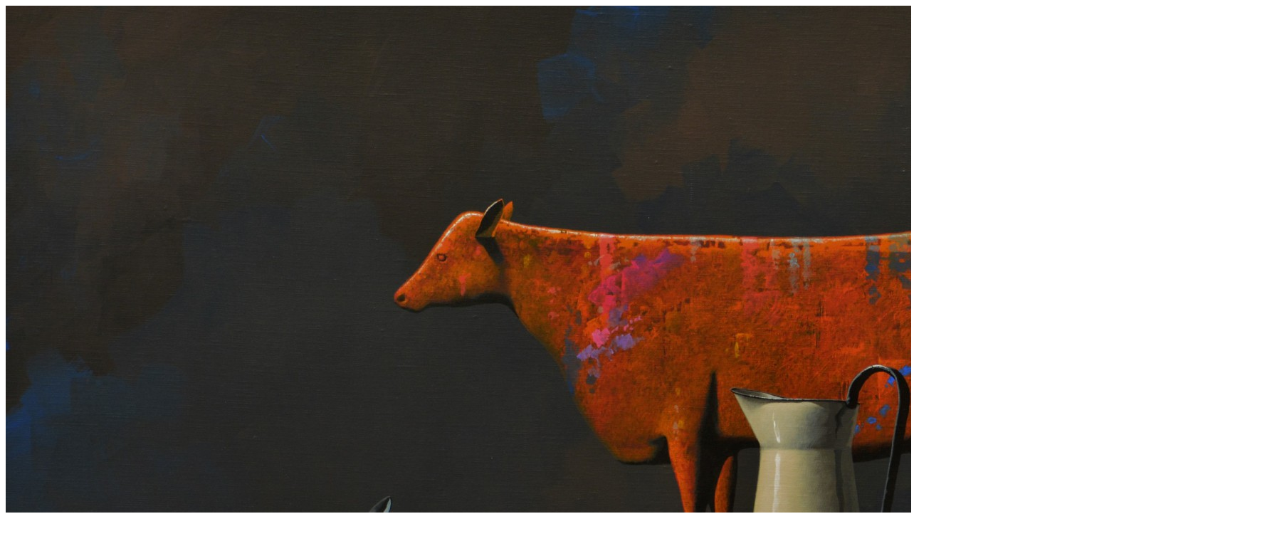

--- FILE ---
content_type: text/html; charset=UTF-8
request_url: https://therealsteveharris.com.au/painting/weathervane-cow/
body_size: 574
content:

        <div class="gridouter">
            <div class="grid-content">
                                    <img src="https://therealsteveharris.com.au/wp-content/uploads/2015/05/WEATHERVANE-COW-75cm-x-101cm-Custom-1800x1334.jpg" class="imgfull img-responsive" />
                            </div>
            <div class="grid-side">
                <h2>Weathervane Cow</h2>

                <h4>Original</h4>
                <ul class="specs">
                                        <li class="clearfix"><i class="fa fa-arrows-alt"></i>
                            <span class="specs_outerspan">
                            75cm x 101cm                            </span>
                    </li>
                    

                        <li class="clearfix"><i class="fa fa-paint-brush"></i>
                            <span class="specs_outerspan">
                            Acrylic on Canvas
                            </span>
                        </li>


                    

                    <li class="contact clearfix"><i class="fa fa-envelope-o"></i>
                            <span class="specs_outerspan">
                                <a class="arightarrow" href="https://therealsteveharris.com.au/contact/?paintingselect=Weathervane Cow&enquirytype=Paintings">Enquire about this painting</a>
                            </span>
                    </li>
                </ul>

                <!--print info-->
                                    <h4>Available as Print</h4>
                    <ul class="specs">
                                            <li class="clearfix">
                            <i class="fa fa-info-circle"></i>
                                <span class="specs_outerspan">

                                                                            <span class="specrow specrow1">
                                            <p><span class="specrow">Available in giclee</span><br />
<span class="specrow1">Limited edition of 550</span><br />
<span class="specrow2">$950AUD</span></p>
                                        </span>
                                    
                                <span class="specrow specrow4">
                                   <a class="arightarrow" href="https://therealsteveharris.com.au/contact/?paintingselect=Weathervane Cow&enquirytype=Prints">Order Print</a>
                                </span>
                            </span>
                        </li>


                    </ul>

                
            </div>


        </div>




    